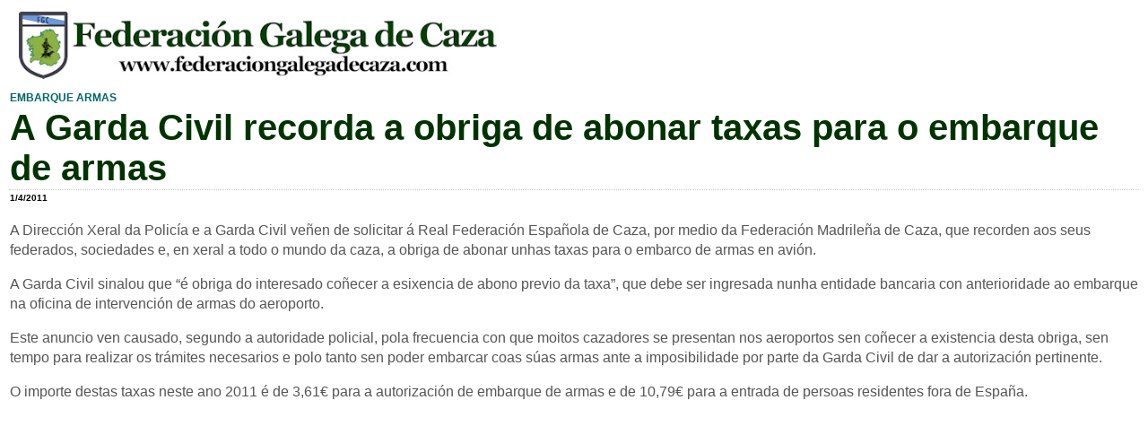

--- FILE ---
content_type: text/html; charset=UTF-8
request_url: https://www.federaciongalegadecaza.com/imprimir.php?tipo=nova&id=790
body_size: 2374
content:
<!DOCTYPE html PUBLIC "-//W3C//DTD XHTML 1.0 Transitional//EN" "http://www.w3.org/TR/xhtml1/DTD/xhtml1-transitional.dtd">
<html xmlns="http://www.w3.org/1999/xhtml">
<head>
<meta http-equiv="Content-Type" content="text/html; charset=utf-8" />
<title>Federaci&oacute;n Galega de Caza | Nova: "A Garda Civil recorda a obriga de abonar taxas para o embarque de armas"</title>
<style type="text/css">
<!--
@import url("estilosfondoblanco.css"); 
-->
</style>
<script language="Javascript">
function imprimir() {
print();
}
</script>
</head>

<body onLoad="imprimir();">
<table width='100%'><tr><td align='left'><img src='logofgctop.jpg' width='533' height='75' hspace='10' vspace='10' border='0' /></td></tr><tr><td align='left' class='subseccionesmarina'>EMBARQUE ARMAS</td></tr><tr><td align='left' class='tablacalmod'><span class='novadestacadagrande'>A Garda Civil recorda a obriga de abonar taxas para o embarque de armas</span></td></tr><tr><td align='left' class='normalmini'><strong>1/4/2011</td></tr><tr><td align='left'><div class='textogrisnovas'><p>A Direcci&oacute;n Xeral  da Polic&iacute;a e a Garda Civil ve&ntilde;en de solicitar &aacute; Real Federaci&oacute;n Espa&ntilde;ola de  Caza, por medio da Federaci&oacute;n Madrile&ntilde;a de Caza, que recorden aos seus  federados, sociedades e, en xeral a todo o mundo da caza, a obriga de abonar  unhas taxas para o embarco de armas en avi&oacute;n.</p>
<p>A Garda Civil  sinalou que &ldquo;&eacute; obriga do interesado co&ntilde;ecer a esixencia de abono previo da  taxa&rdquo;, que debe ser ingresada nunha entidade bancaria con anterioridade ao  embarque na oficina de intervenci&oacute;n de armas do aeroporto.</p>
<p>Este anuncio ven  causado, segundo a autoridade policial, pola frecuencia con que moitos  cazadores se presentan nos aeroportos sen co&ntilde;ecer a existencia desta obriga,  sen tempo para realizar os tr&aacute;mites necesarios e polo tanto sen poder embarcar  coas s&uacute;as armas ante a imposibilidade por parte da Garda Civil de dar a  autorizaci&oacute;n pertinente.</p>
O importe destas taxas neste ano 2011 &eacute; de 3,61&euro; para a autorizaci&oacute;n de  embarque de armas e de 10,79&euro; para a entrada de persoas residentes fora de  Espa&ntilde;a.</div></td></tr><tr><td>&nbsp;</td></tr><tr><td align='left' class='normalmini'></table>	
</body>
</html>


--- FILE ---
content_type: text/css
request_url: https://www.federaciongalegadecaza.com/estilosfondoblanco.css
body_size: 10971
content:
@import url(http://fonts.googleapis.com/css?family=Open+Sans:400,600&subset=latin,latin-ext);
@import url(http://fonts.googleapis.com/css?family=Lato&subset=latin,latin-ext);
@import url(http://fonts.googleapis.com/css?family=Roboto:700,500,400&subset=latin,latin-ext);
@import url(http://fonts.googleapis.com/css?family=Droid+Sans);

body {
	font-family: 'Droid Sans', sans-serif;
	font-size:medium;
	margin-top:0px;
}
a:link {
	color: #006600;
	text-decoration: none;
}
a:visited {
	color: #006600;
	text-decoration: none;
}
a:hover {
	color: #006600;
	text-decoration: underline;
}
a:active {
	color: #006600;
	text-decoration: none;
}
.blanco{
	color:#FFFFFF;
}
.blancogrande{
	color:#FFFFFF;
	font-size:medium;
}
.blancomuygrande{
	color:#FFFFFF;
	font-size:x-large;
}
.blancomini{
	color:#FFFFFF !important;
	font-size:x-small;
}
.grisclarogrande{
	color:#CCCCCC;
	font-size:small;
}
.grisclaromini{
	color:#CCCCCC;
	font-size:x-small;
}
.normal{
	font-family: 'Droid Sans', sans-serif;
	font-size:small;
	color:#000000;
}
.normalcursiva{
	font-family: 'Droid Sans', sans-serif;
	font-size:small;
	font-style:italic;
}
.normalmini{
	font-family: 'Droid Sans', sans-serif;
	font-size:x-small;
}
.normalmininegra{
	font-family: 'Droid Sans', sans-serif;
	font-size:x-small;
	color:#000000;
}
.normalgrande{
	font-family: 'Droid Sans', sans-serif;
	font-size:medium;
	color:#000000;
}
.normalred{
	font-family: 'Droid Sans', sans-serif;
	font-size:small;
	color:#FF0000;
}
.normalminired{
	font-family: 'Droid Sans', sans-serif;
	font-size:x-small;
	color:#FF0000;
}
.ccomp0{
	font-family: 'Droid Sans', sans-serif;
	font-size:x-small;
	color:#0066FF;
}
.ccomp1{
	font-family: 'Droid Sans', sans-serif;
	font-size:x-small;
	color:#996699;
}
.cactiv{
	font-family: 'Droid Sans', sans-serif;
	font-size:x-small;
	color:#FF6600;
}
.menucabecera{
	font-family: 'Droid Sans', sans-serif;
	font-size:14px; 
	color:#FFFFFF !important;
	font-weight:bold;
}
.menuapartados{
font-family: 'Roboto', sans-serif;
	font-size: 22px; 
	font-weight:bold;
	color:#006666;
}
.menusubapartados{
font-family: 'Roboto', sans-serif;
	font-size: 18px; 
	font-weight:bold;
	color:#006666;
}
.secciones{
font-family: 'Roboto', sans-serif;
	font-size: x-large; 
	font-weight:bold;
	color:#37973D;
	border-bottom-color:#006600;
	border-bottom-style:dotted;
	border-bottom-width:thin;
}
.seccionesmed {
font-family: 'Roboto', sans-serif;
	font-size: large; 
	font-weight:bold;
	color:#37973D;
}
.subsecciones{
	font-weight:bold;
	font-size:small;
	font-family: 'Droid Sans', sans-serif;
	color:#006600;
}
.subseccionesmed{
	font-weight:bold;
	font-size:medium;
	font-family: 'Droid Sans', sans-serif;
	color:#006600;
}
.subseccionesazul{
	font-weight:bold;
	font-size:small;
	font-family: 'Droid Sans', sans-serif;
	color:#669900;
}
.subseccionescal{
	font-weight:bold;
	font-size:small;
	font-family: 'Droid Sans', sans-serif;
	color:#006666;
	border-bottom-color:#006600;
	border-bottom-style:dotted;
	border-bottom-width:thin;
}
.subseccionesmarina{
	font-weight:bold;
	font-size:12px;
	font-family: 'Droid Sans', sans-serif;
	color:#006666;
}
.subseccionesmarinamini{
	font-weight:bold;
	font-size:x-small;
	font-family: 'Droid Sans', sans-serif;
	color:#006666;
}
.enlacestags{
	font-weight:bold;
	font-size:x-small;
	font-family: 'Droid Sans', sans-serif;
	color:#006666;
}
.tablasuperior{
	border-right-color:#35953B;
	border-left-color:#35953B;
	border-bottom-color:#35953B;
	border-top-color:#35953B;
	border-right-width:thin;
	border-left-width:thin;
	border-bottom-width:thin;
	border-top-width:thin;
	background-color:#FFFFFF;
}
.tabladatas{
	border-right-color:#006666;
	border-right-style:dotted;
	border-right-width:thin;
    background-color: #eee;
   	border-radius: 6px;
	-moz-border-radius: 6px;
 	-webkit-border-radius: 6px;
}

.cadrodestacadas {
	background-color: #eee;
    margin: 10px;
   	padding: 15px;	
    /*border: #666 1px solid;*/ 
  	border-radius: 16px;
	-moz-border-radius: 16px;
 	-webkit-border-radius: 16px;    
}
.tddestacadas{
    border-left: #ccc 1px solid;
    padding-left: 15px;
}

.destacadas{
	font-family: 'Droid Sans', sans-serif;
	font-size:16px;
    font-weight: 500;
	color:#555 !important;
}
.destacadas:hover, .destacadasmed:hover{
	color:#000 !important;
	text-decoration: none;
}
.destacadasmed{
	font-family: 'Droid Sans', sans-serif;
	font-size:small;
	font-style:italic;
}
.destacadassec{
	color: #35953B;
	font-size:small;
	font-family: 'Droid Sans', sans-serif;
}
.tabladestacadas{
	border-left-color:#CCCCCC;
	border-left-width:thin;
}
.novaultima{
	font-size: small;
	font-family:"Times New Roman";
	color:#555555;
}
.tablacalendario{
	border-bottom-color:#CCCCCC;
	border-left-color:#CCCCCC;
	border-bottom-style:dotted;
	border-left-style:dotted;
	border-left-width:1px;
	border-bottom-width:1px;
	font-size:small; 
	font-family: 'Droid Sans', sans-serif;
	color: #35953B;		
}
.tablacal{
	border-bottom-color:#CCCCCC;
	border-left-color:#CCCCCC;
	border-bottom-style:dotted;
	border-left-style:dotted;
	border-left-width:1px;
	border-bottom-width:1px;	
}
.tablacalb{
	border-bottom-color:#555555;
	border-left-color:#AAAAAA;
	border-bottom-style:dotted;
	border-left-style:dotted;
	border-left-width:2px;
	border-bottom-width:2px;
	padding:8px;	
}
.tablacalmod{
	border-bottom-color:#CCCCCC;
	border-bottom-style:dotted;
	border-bottom-width:thin;
}
.lineablanca{
	border-bottom-color:#FFFFFF;
	border-bottom-style:dotted;
	border-bottom-width:thin;
}
.listaxenda{
	list-style:none;
	line-height:1em;
	padding: 3px;
	margin: 1px;
}
.lermaisR{
	font-size: x-small;
	font-family:"Helvetica";
	font-weight:bold; 
	color:#000000;
}
.axendadata{
	font-size: x-small;
	font-weight:bold;
}
.axendatitulo{
    font-family: 'Raleway', sans-serif;
	font-size: 12px;
    font-weight: 500;
	color: #000 !important;
}

.axendatitulo:hover{
    color: #006600 !important;
	text-decoration: none;
}

.axendalugar{
    font-family: 'Roboto', sans-serif;
	font-size: 11px;
	color:#333;
}
.novaprensa{
    font-family: 'Roboto', sans-serif;
	font-size:14px;
	color:#003300 !important;
}
.novadestacadamicro{
    font-family: 'Roboto', sans-serif;
	font-size:16px;
	color:#003300 !important;
}
.novadestacadamini{
    font-family: 'Roboto', sans-serif;
	font-size:18px;
	color:#003300 !important;
}
.novadestacada{
    font-family: 'Roboto', sans-serif;
	font-size:24px;
	color:#003300 !important;
}
.novadestacadamedia{
    font-family: 'Roboto', sans-serif;
	font-size:30px;
	color:#003300;
    font-weight: bold;
}
.novadestacadagrande{
    font-family: 'Roboto', sans-serif;
	font-size:40px;
	color:#003300;
    font-weight: bold;
}

.novadestacadamicro:hover, .novadestacadamini:hover, .novadestacada:hover{
    color: #006600 !important;
	text-decoration: none;
}

.pretitularmini{
	font-size:12px;
	font-family: 'Lato', sans-serif;
	color:#006666;
}

.pretitular{
	font-size:16px;
	font-family: 'Lato', sans-serif;
	color:#006666;
}

.tablanova{
	border-bottom-color:#35953B;
	border-bottom-width:1px;
	border-bottom-style:dotted;
	border-top-color:#35953B;
	border-top-width:1px;
	border-top-style:dotted;
}
.marcarcal{
	font-size:small;
	font-family: 'Droid Sans', sans-serif;
	color:#996600;
}
.diacal{
	font-size:18px;
	font-family: 'Raleway', sans-serif;
	color:#996600;
}
.enlacessecciones{
	font-size:small;
	font-family: 'Droid Sans', sans-serif;
	color:#006600;
}
.enlacessans{
	font-size:small;
	font-family: "Lucida Sans", "Lucida Sans Unicode", "Lucida Grande";
	color:#006600;
}
.enlacesmini{
	font-size:x-small;
	font-family: 'Droid Sans', sans-serif;
	color:#006600;
}
.enlacescalendario{
	font-size:x-small;
	font-family: 'Droid Sans', sans-serif;
	color:#006600;
}
.enlacesgris{
	font-size:small;
	font-family: 'Droid Sans', sans-serif;
	color:#666666;
}
.enlacesgrismini{
	font-size:x-small;
	font-family: 'Droid Sans', sans-serif;
	color:#666666;
}
.tablaindex{
	border-left-color:#CCCCCC;
	border-left-style:solid;
	border-left-width:thin;	
}
.listarss{
	list-style-image: url(iconorss.jpg);
	margin-top:5px;
}
.listanovas{
	margin-top:5px;
}
.bordeeembed{
	border-right-color:#000000;
	border-left-color:#000000;
	border-bottom-color:#000000;
	border-top-color:#000000;
	border-right-width:thin;
	border-left-width:thin;
	border-bottom-width:thin;
	border-top-width:thin;
}
.listadobiblioteca{
	margin-bottom:0.5em;
	list-style-image:url(../logos/iconolibro.jpg);
}

.datanova{
	font-size:medium;
	font-family: 'Lato', sans-serif;
	color:#006600;
}

.textogrisnovas{
	font-size:medium;
    font-family: 'Droid Sans', sans-serif;
	color:#555555;
    line-height: 140%;
}
.botonnormal{
    font-size:12px;
	font-family:Droid Sans, sans-serif;
    font-weight:bold;
    color:white;
    background:#468F3E;
    border:0px;
    height:20px;
}

/* -------------------------- Cookies */

#barraaceptacion {
    display:none;
    position:fixed;
    left:0px;
    right:0px;
    bottom:0px;
    padding-bottom:20px;
    width:100%;
    text-align:center;
    min-height:30px;
    background-color: rgba(0, 0, 0, 0.5);
    color:#fff;
    z-index:99999;
}
 
.inner {
    width:100%;
    position:absolute;
    padding-left:5px;
	font-family:Droid Sans, sans-serif;
    font-size:12px;
    top:30%;
}
 
.inner a.ok {
    font-size:18px;
    padding:4px;
    color:#2AD964;
    text-decoration:none;
}
 
.inner a.info {
    padding-left:5px;
    text-decoration:none;
    color:#2AD964;
}

.portadadestacada {
    border: 0px;
  	border-radius: 10px;
	-moz-border-radius: 10px;
 	-webkit-border-radius: 10px;
    opacity: 0.8;
    padding: 1px 1px 1px 0px;
    background: #000;
    border-left: 1px solid #000;
    -moz-box-shadow: 0 0 5px #000; 
    -webkit-box-shadow: 0px 12px 6px -6px rgba(0,0,0,0.4); 
    box-shadow: 0px 12px 6px -6px rgba(0,0,0,0.4);
}

.portadadestacada:hover{
    opacity: 1;
  -webkit-transition: all 0.5s ease;
     -moz-transition: all 0.5s ease;
       -o-transition: all 0.5s ease;
      -ms-transition: all 0.5s ease;
          transition: all 0.5s ease;
}

.axenda-dia {
    color: #fff;
    font-size: 40px;
}

.axenda-mes {
    color: #fff;
    font-size: 20px;    
}

.axenda-ano {
    color: #ccc;
    font-size: 20px;    
}

.tabladataaxenda{
    background-color: #4B9342;
   	border-radius: 10x;
	-moz-border-radius: 10px;
 	-webkit-border-radius: 10px;
	padding: 5px;
	margin: 10px;
}

.portada {
    border: 0px;
  	border-radius: 10px;
	-moz-border-radius: 10px;
 	-webkit-border-radius: 10px;
    opacity: 0.8;
    padding: 1px 1px 1px 0px;
    background: #000;
    border-left: 1px solid #000;
    -moz-box-shadow: 0 0 5px #000; 
    -webkit-box-shadow: 0px 12px 6px -6px rgba(0,0,0,0.4); 
    box-shadow: 0px 12px 6px -6px rgba(0,0,0,0.4);
    margin-bottom: 10px;
}

.portada:hover{
    opacity: 1;
  -webkit-transition: all 0.5s ease;
     -moz-transition: all 0.5s ease;
       -o-transition: all 0.5s ease;
      -ms-transition: all 0.5s ease;
          transition: all 0.5s ease;
}